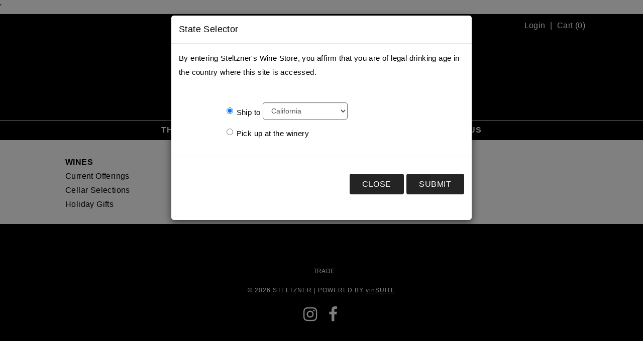

--- FILE ---
content_type: text/html;charset=UTF-8
request_url: https://www.steltzner.com/product?productid=E92E5876-8E25-457D-A28C-55684485822C
body_size: 18903
content:
'
<!DOCTYPE html>
<html lang="en">
<head>
<meta charset="UTF-8">
<script type="text/javascript">
var _gaq = _gaq || [];
_gaq.push(['_setAccount', 'UA-24039026-1']);
_gaq.push(['_setDomainName','steltzner.com']);
_gaq.push(['_trackPageview']);
if (typeof jQuery != 'undefined') {
jQuery(document).ready(function($) {
var filetypes = /\.(zip|exe|pdf|doc*|xls*|ppt*|mp3)$/i;
var baseHref = '';
if (jQuery('base').attr('href') != undefined) {
baseHref = jQuery('base').attr('href');
}
jQuery('a').each(function() {
var href = jQuery(this).attr('href');
if (href && (href.match(/^https?\:/i)) && (!href.match(document.domain))) {
jQuery(this).click(function() {
var extLink = href.replace(/^https?\:\/\//i, '');
_gaq.push(['_trackEvent', 'External', 'Click', extLink]);
if (jQuery(this).attr('target') != undefined && jQuery(this).attr('target').toLowerCase() != '_blank') {
setTimeout(function() { location.href = href; }, 200);
return false;
}
});
}
else if (href && href.match(/^mailto\:/i)) {
jQuery(this).click(function() {
var mailLink = href.replace(/^mailto\:/i, '');
_gaq.push(['_trackEvent', 'Email', 'Click', mailLink]);
});
}
else if (href && href.match(filetypes)) {
jQuery(this).click(function() {
var extension = (/[.]/.exec(href)) ? /[^.]+$/.exec(href) : undefined;
var filePath = href;
_gaq.push(['_trackEvent', 'Download', 'Click-' + extension, filePath]);
if (jQuery(this).attr('target') != undefined && jQuery(this).attr('target').toLowerCase() != '_blank') {
setTimeout(function() { location.href = baseHref + href; }, 200);
return false;
}
});
}
});
});
}
(function() {
var ga = document.createElement('script'); ga.type = 'text/javascript'; ga.async = true;
ga.src = ('https:' == document.location.protocol ? 'https://ssl' : 'http://www') + '.google-analytics.com/ga.js';
var s = document.getElementsByTagName('script')[0]; s.parentNode.insertBefore(ga, s);
})();
</script>
<meta http-equiv="X-UA-Compatible" content="IE=edge">
<meta name="viewport" content="width=device-width, initial-scale=1">
<meta name="description" content="">
<meta name="author" content="vinSUITE">
<meta name="keywords" content="">
<link rel="icon" href="/favicon.ico">
<link rel="canonical" href="https://www.steltzner.com/index.cfm?method=storeproducts.showdrilldown&amp;productid=E92E5876-8E25-457D-A28C-55684485822C">
<title>Steltzner - Wines</title><meta name="robots" content="noodp" /><meta name="robots" content="noydir" />
<!-- Bootstrap core CSS -->
<link href="/assets/css/bootstrap.min.css" rel="stylesheet">
<link href="/assets/css/site.css?v=1" rel="stylesheet">
<link href="/assets/css/malone.css" rel="stylesheet">
<link href="/assets/css/responsive-checkout.css" rel="stylesheet">
<link href="/assets/css/responsive_recaptcha.css" rel="stylesheet">
<link href="/assets/css/datepicker3.css" rel="stylesheet">
<!-- Fonts -->
<link href='//fonts.googleapis.com/css?family=EB+Garamond' rel='stylesheet' type='text/css'>
<link rel="stylesheet" href="//maxcdn.bootstrapcdn.com/font-awesome/4.6.3/css/font-awesome.min.css">
<!-- HTML5 shim and Respond.js IE8 support of HTML5 elements and media queries -->
<!--[if lt IE 9]>
<script src="https://oss.maxcdn.com/html5shiv/3.7.2/html5shiv.min.js"></script>
<script src="https://oss.maxcdn.com/respond/1.4.2/respond.min.js"></script>
<![endif]-->
<script src="/assets/js/jquery-3.7.1.min.js"></script>
<script src="/assets/js/jquery-migrate-3.4.0.min.js"></script>
<script>
if ($ !== undefined) {
$(document).ready(function() {
if (typeof googleEnhancedHandleClicks === "function") {
googleEnhancedHandleClicks();
}
});
}
</script></head>
<!-- NAVBAR ================================================== -->
<body class="store storeproducts showdrilldown">
<div class="container-fluid site-wrapper">
<header class="header">
<!-- sm device -->
<div class="visible-xs">
<div class="row-fluid header-logo text-center">
<div class="mobile-nav-toggle-label">
<div class="sr-only">Mobile Menu</div>
<div class="top-bar"></div>
<div class="middle-bar"></div>
<div class="bottom-bar"></div>
</div>
<a href="/"><img alt="Steltzner" src="/assets/images/logo.png" class="img-responsive logo"></a>
<div class="custom-cart">
<ul>
<li><a href="/account" class="custom-cart-button" >Login</a></li>
<li> <a href="/cart" class="custom-cart-button">Cart (<span class="visible-qty-total">0</span>)</a></li>
</ul>
</div>
</div>
</div>
<!-- md ++ device -->
<div class="hidden-xs row-fluid">
<div class="header-logo text-center">
<a href="/"><img alt="Steltzner" src="/assets/images/logo.png" class="img-responsive logo"></a>
<div class="custom-cart">
<ul>
<li><a href="/account" class="custom-cart-button" >Login</a></li>
<li> <a href="/cart" class="custom-cart-button">Cart (<span class="visible-qty-total">0</span>)</a></li>
</ul>
</div>
</div>
</div>
<div class="visible-xs menu-small">
<div role="navigation" class="navbar navbar-inverse navbar-fixed-top">
<div class="navmenu navmenu-inverse navmenu-fixed-left offcanvas mainnav-small" >
<ul class="nav navmenu-nav menu-top">
<li class=" level-1" >
<a href="/page?pageid=89CFC5A9-FF7B-45DE-AC0C-C1503EC8FB18" title="The Estate" >
<span>The Estate</span>
</a>
</li>
<li class="active level-1" >
<a href="/page?pageid=6DBA4A94-D3CA-1458-7842-7373C98FE6E1" title="Acquire" data-hover="dropdown" class="current" >
<span>Acquire</span>
</a>
<ul class="nav navmenu-nav menu-sub">
<li class=" level-2" >
<a href="/product-category?productcategoryid=0021905F-FE79-419E-9138-FED2B9377AD8" title="Current Offerings" >
<span>Current Offerings</span>
</a>
</li>
<li class=" level-2" >
<a href="/product-category?productcategoryid=D8F7F8D8-C68F-4EC1-9C83-E9D2AB6172B2" title="Cellar Selections" >
<span>Cellar Selections</span>
</a>
</li>
<li class=" level-2" >
<a href="/product-category?productcategoryid=1DDFD2BC-4045-4916-B525-AB40F1386E29" title="Holiday Gifts" >
<span>Holiday Gifts</span>
</a>
</li>
</ul>
</li>
<li class=" level-1" >
<a href="/page?pageid=6DBA4C88-AE91-BC38-861D-071E8DE8067C" title="Keep In Touch" >
<span>Keep In Touch</span>
</a>
</li>
<li class=" level-1" >
<a href="/page?pageid=665A7E04-9DCE-4813-85F2-D6699A7CCE3A" title="Visit" >
<span>Visit</span>
</a>
</li>
<li class=" level-1" >
<a href="/page?pageid=66C19928-50C9-420D-9C76-8F295AEA09B3" title="Contact Us" >
<span>Contact Us</span>
</a>
</li>
</ul>
</div>
</div>
</div>
<div class="hidden-xs menu-large">
<div role="navigation" class="navbar navbar-inverse hidden-xs">
<ul class="nav navbar-nav">
<li >
<a href="/page?pageid=89CFC5A9-FF7B-45DE-AC0C-C1503EC8FB18" title="The Estate" >
<span>The Estate</span>
</a>
</li>
<li class="active dropdown " >
<a href="/page?pageid=6DBA4A94-D3CA-1458-7842-7373C98FE6E1" title="Acquire" data-hover="dropdown" >
<span>Acquire</span><span class="caret"></span>
</a>
<ul class="dropdown-menu">
<li >
<a href="/product-category?productcategoryid=0021905F-FE79-419E-9138-FED2B9377AD8" title="Current Offerings" >
<span>Current Offerings</span>
</a>
</li>
<li >
<a href="/product-category?productcategoryid=D8F7F8D8-C68F-4EC1-9C83-E9D2AB6172B2" title="Cellar Selections" >
<span>Cellar Selections</span>
</a>
</li>
<li >
<a href="/product-category?productcategoryid=1DDFD2BC-4045-4916-B525-AB40F1386E29" title="Holiday Gifts" >
<span>Holiday Gifts</span>
</a>
</li>
</ul>
</li>
<li >
<a href="/page?pageid=6DBA4C88-AE91-BC38-861D-071E8DE8067C" title="Keep In Touch" >
<span>Keep In Touch</span>
</a>
</li>
<li >
<a href="/page?pageid=665A7E04-9DCE-4813-85F2-D6699A7CCE3A" title="Visit" >
<span>Visit</span>
</a>
</li>
<li >
<a href="/page?pageid=66C19928-50C9-420D-9C76-8F295AEA09B3" title="Contact Us" >
<span>Contact Us</span>
</a>
</li>
</ul>
</div>
</div>
</header>
<div class="layoutcontent container-fluid">
<div class="subnavarea col-sm-3 hidden-xs">
<ul class="subnav">
<li class="page-title">
Wines
</li>
<li class="level-2 "><a href="/product-category?productcategoryid=0021905F-FE79-419E-9138-FED2B9377AD8">Current Offerings</a></li>
<li class="level-2 "><a href="/product-category?productcategoryid=D8F7F8D8-C68F-4EC1-9C83-E9D2AB6172B2">Cellar Selections</a></li>
<li class="level-2 "><a href="/product-category?productcategoryid=1DDFD2BC-4045-4916-B525-AB40F1386E29">Holiday Gifts</a></li>
</ul>
</div>
<div class="row contentarea col-sm-9">
<div class="drill-container wine">
<div class="product-detail col-xs-12">
</div>
</div>
<div class="layClear">&nbsp;</div>
</div>
<div class="authen">
<script>
$(document).ready(function() {
$('#authmodal').modal('show');
});
</script>
<script>
$(document).ready(function() {
$('#authmodal .modal-footer button[type="submit"]').click(function(){
$('#errorBox').html('');
var submitForm = 1;
//date of birth authentication
if($('#DOBSelector').length > 0) {
var day = $('select[name="BirthDay"]').val();
var month = $('select[name="BirthMonth"]').val();
var year = $('select[name="BirthYear"]').val();
if(day == '' || month == '' || year == '') {
submitForm=0;
if($('#errorBox:contains("21")').length < 1) {
$('#errorBox').append('<div id="ageError">Please select a date of birth.</div>');
}
if($('#errorBox').css('display') == 'none'){$('#errorBox').fadeIn();}
return false;
}
var age = 21;
var mydate = new Date();
mydate.setFullYear(year, month-1, day);
var currdate = new Date();
currdate.setFullYear(currdate.getFullYear() - age);
if ((currdate - mydate) < 0 && submitForm==1){
submitForm=0;
if($('#errorBox:contains("21")').length < 1) {
$('#errorBox').append('<div id="ageError">You must be 21 to enter this portion of our site.</div>');
}
if($('#errorBox').css('display') == 'none'){$('#errorBox').fadeIn();}
return false;
}
}
});
//clear the error box when the user attempts changes
$('input').focus(function(){
$('#errorBox').fadeOut(function(){$('#errorBox').html('');});
});
$('select').focus(function(){
$('#errorBox').fadeOut(function(){$('#errorBox').html('');});
});
});
</script>
<div id="authmodal" class="modal fade">
<div class="modal-dialog">
<div class="modal-content">
<form id="auth" method="post" action="/index.cfm?method=authentication.processVerification" class="form-horizontal">
<div class="modal-header">
<h4 class="modal-title">State Selector</h4>
</div>
<div class="modal-body clearfix">
<p class="affirmStatement">By entering Steltzner's Wine Store, you affirm that you are of legal drinking age in the country where this site is accessed.</p>
<div id="errorBoxWrapper">
<div id="errorBox" class="error"></div>
</div>
<input type="hidden" name="referrer" value="/index.cfm?method=storeproducts.showdrilldown&isMarketingURL=1&productid=E92E5876-8E25-457D-A28C-55684485822C" />
<input type="hidden" name="iAgree" value="1" />
<input type="hidden" name="isQuickOrder" value="0" />
<div class="col-xs-12 spacer">&nbsp;</div>
<input type="hidden" name="MemberID" value="" />
<div class="col-xs-12 col-xs-offset-0 col-sm-10 col-sm-offset-2">
<div class="ship-to form-inline radio">
<div class="form-group">
<label class="control-label">
<input title="Select shipping state" type="radio" name="Pickup" id="ShipOptionsState" value="0" checked="checked">
<span>Ship to</span>
</label>
<select title="Select shipping state" name="ShippingState" id="ShippingStatesSelect" class="form-control">
<option value="AL" >Alabama</option>
<option value="AK" >Alaska</option>
<option value="AZ" >Arizona</option>
<option value="AR" >Arkansas</option>
<option value="CA" selected="selected">California</option>
<option value="CO" >Colorado</option>
<option value="CT" >Connecticut</option>
<option value="DE" >Delaware</option>
<option value="DC" >District of Columbia</option>
<option value="FL" >Florida</option>
<option value="GA" >Georgia</option>
<option value="HI" >Hawaii</option>
<option value="ID" >Idaho</option>
<option value="IL" >Illinois</option>
<option value="IN" >Indiana</option>
<option value="IA" >Iowa</option>
<option value="KS" >Kansas</option>
<option value="KY" >Kentucky</option>
<option value="LA" >Louisiana</option>
<option value="ME" >Maine</option>
<option value="MD" >Maryland</option>
<option value="MA" >Massachusetts</option>
<option value="MI" >Michigan</option>
<option value="MN" >Minnesota</option>
<option value="MS" >Mississippi</option>
<option value="MO" >Missouri</option>
<option value="MT" >Montana</option>
<option value="NE" >Nebraska</option>
<option value="NV" >Nevada</option>
<option value="NH" >New Hampshire</option>
<option value="NJ" >New Jersey</option>
<option value="NM" >New Mexico</option>
<option value="NY" >New York</option>
<option value="NC" >North Carolina</option>
<option value="ND" >North Dakota</option>
<option value="OH" >Ohio</option>
<option value="OK" >Oklahoma</option>
<option value="OR" >Oregon</option>
<option value="PA" >Pennsylvania</option>
<option value="RI" >Rhode Island</option>
<option value="SC" >South Carolina</option>
<option value="SD" >South Dakota</option>
<option value="TN" >Tennessee</option>
<option value="TX" >Texas</option>
<option value="UT" >Utah</option>
<option value="VT" >Vermont</option>
<option value="VA" >Virginia</option>
<option value="WA" >Washington</option>
<option value="WV" >West Virginia</option>
<option value="WI" >Wisconsin</option>
<option value="WY" >Wyoming</option>
</select>
</div>
</div>
</div>
<div class="col-xs-12 col-xs-offset-0 col-sm-10 col-sm-offset-2">
<div class="will-call radio">
<div class="form-group">
<label class="control-label">
<input title="Pick up order at winery" type="radio" name="Pickup" id="ShipOptionsWC" value="1">
<span>Pick up at the winery</span>
</label>
</div>
</div>
</div>
</div>
<div class="modal-footer">
<button type="button" class="btn btn-default" data-dismiss="modal">Close</button>
<button type="submit" class="btn btn-default">Submit</button>
</div>
<input type='hidden' name='sessionKey' value='4900051943216187392'></form>
</div><!-- /.modal-content -->
</div><!-- /.modal-dialog -->
</div><!-- /.modal -->
</div>
</div>
</div>
<footer>
<div class="row-fluid footer-inner visible-xs">
<ul class="nav">
<li><a rel=external href="/index.cfm?method=pages.showPage&amp;pageid=120A8E32-686F-46AA-AD17-98F6126D1BEF">Trade</a></li>
</ul>
<div class="site-info">
<span class="site-address">&copy; 2026 Steltzner</span> | <span class="poweredby"> Powered by <a href="http://www.vinsuite.com" target="_blank"><span class="vinsuite">vin</span>SUITE</a></span>
</div>
<div class="social">
<a href="https://www.instagram.com/steltzner_vineyards/" target="_blank" aria-label="instagram"><i class="fa fa-instagram fa-fw"></i></a>
<a href="https://www.facebook.com/steltznervineyard/" target="_blank" aria-label="facebook"><i class="fa fa-facebook fa-fw"></i></a>
</div>
</div>
<div class="row-fluid footer-inner hidden-xs">
<ul class="nav">
<li><a rel=external href="/index.cfm?method=pages.showPage&amp;pageid=120A8E32-686F-46AA-AD17-98F6126D1BEF">Trade</a></li>
</ul>
<div class="site-info">
<span class="site-address">&copy; 2026 Steltzner</span> | <span class="poweredby"> Powered by <a href="http://www.vinsuite.com" target="_blank"><span class="vinsuite">vin</span>SUITE</a></span>
</div>
<div class="social">
<a href="https://www.instagram.com/steltzner_vineyards/" target="_blank" aria-label="instagram"><i class="fa fa-instagram fa-2x fa-fw"></i></a>
<a href="https://www.facebook.com/steltznervineyard/" target="_blank" aria-label="facebook"><i class="fa fa-facebook fa-2x fa-fw"></i></a>
</div>
</div>
</footer>
<!-- cart summary modal -->
<div class="modal fade" id="cart-modal" tabindex="-1" role="dialog" aria-labelledby="cart-modalLabel" aria-hidden="true">
<div class="modal-dialog">
<div class="modal-content">
<div class="modal-header">
<button type="button" class="close" data-dismiss="modal"><span aria-hidden="true">&times;</span><span class="sr-only">Close</span></button>
<h3 class="modal-title" id="cart-modalLabel">Cart Summary</h3>
</div>
<div class="modal-body">
</div>
<div class="modal-footer">
<button type="button" class="btn btn-default" data-dismiss="modal">Close</button>
<a href="/cart" class="btn btn-primary">Checkout</a>
</div>
</div>
</div>
</div>
<!-- Bootstrap core JavaScript
================================================== -->
<!-- Placed at the end of the document so the pages load faster -->
<script src="/assets/js/bootstrap.min.js"></script>
<script src="/assets/js/toggleShowHide.js"></script>
<script src="/assets/js/site.js?v=1"></script>
<script src="/assets/js/bootstrap-datepicker.js"></script>
<script>
$(document).ready(function() {
$('img.featured-pod').attr('src',function(index,attr){
return attr.replace('/assets/images/wines//thumbnails/','/assets/images/wines//originals/');
});
$('h3:contains("Member Login")').html('Are you already a member? Login here.');
$('.modal-body .col-xs-offset-2').addClass('col-xs-offset-1').removeClass('col-xs-offset-2');
$('.product-list .Kit .unit').text('Per Pack');
$('.drill-container.kit .unit').text('Per Pack');
$('.subscribe p:contains("You are already a newsletter subscriber.")').html('You are already a newsletter subscriber. If you wish to subscribe another email address not used by this account please <a href="/logout">logout</a> and try again.');
$('p.error:contains("*DECLINED")').html('Your credit card has been declined. Please try again with a different card.');
$('#componentForm .col-sm-6').addClass('col-sm-12').removeClass('col-sm-6');
$('#componentForm input[type="text"], #componentForm textarea, #subscribeForm select').addClass('form-control');
$('.editClubMembership .col-sm-3.control-label').addClass('col-sm-2').removeClass('col-sm-3');
$('.editClubMembership .col-sm-9').addClass('col-sm-10').removeClass('col-sm-9');
$('.showPaymentInformation .form-inline div.form-group.container-fluid select.form-control.input-sm').unwrap();
$('.drill-container .table-responsive').removeClass('table-responsive');
});
$(document).ajaxComplete(function(){
$('body').removeAttr('style');
$('#auth .modal-footer .btn-default').on('click', function(e){
$('body').removeAttr('style');
});
});
</script>
<script>
$(document).ready(function() {
var minheight = 0;
$('.pod .panel-default').each(function () {
minheight = ($(this).height() > minheight ? $(this).height() : minheight);
});
$(".pod .panel-default").css("min-height", minheight + 5 +'px');
$('body').append('<style class="podsFix">@media (max-width: 991px) {.pods .panel-default {min-height: auto !important;}}</>');
});
$(window).resize(function() {
$(".pod .panel-default").css("min-height", "auto");
var minheight = 0;
$('.pod .panel-default').each(function () {
minheight = ($(this).height() > minheight ? $(this).height() : minheight);
});
$(".pod .panel-default").css("min-height", minheight + 5 +'px');
$('body').append('<style class="podsFix">@media (max-width: 991px) {.pods .panel-default {min-height: auto !important;}}</>');
});
</script>
</body></html>

--- FILE ---
content_type: text/css
request_url: https://www.steltzner.com/assets/css/site.css?v=1
body_size: 26410
content:

html {
  position: relative;
  min-height: 100%;
}

body {
    animation: 0.8s ease-in-out 0s normal none 1 fadenavtwo;
    transition: color 0.1s ease-in-out 0s;

}

.store-hr {
    display:none;
}

/* Don't print link hrefs */
@media print {
  a[href]:after {
    content: none;
  }
}

#giftCertificateForm {
   
}

#sourceCodeForm {
    display:none;
}

/* FORMS */
input[type=number]::-webkit-outer-spin-button,
input[type=number]::-webkit-inner-spin-button {
    -webkit-appearance: none;
    margin: 0;
}

input[type=number] {
    -moz-appearance:textfield;
}

.layClear {
    clear:both;
}

.form-control {
    border-color: #737373;
}

/*
.col-xs-1, .col-sm-1, .col-md-1, .col-lg-1, .col-xs-2, .col-sm-2, .col-md-2, .col-lg-2, .col-xs-3, .col-sm-3, .col-md-3, .col-lg-3, .col-xs-4, .col-sm-4, .col-md-4, .col-lg-4, .col-xs-5, .col-sm-5, .col-md-5, .col-lg-5, .col-xs-6, .col-sm-6, .col-md-6, .col-lg-6, .col-xs-7, .col-sm-7, .col-md-7, .col-lg-7, .col-xs-8, .col-sm-8, .col-md-8, .col-lg-8, .col-xs-9, .col-sm-9, .col-md-9, .col-lg-9, .col-xs-10, .col-sm-10, .col-md-10, .col-lg-10, .col-xs-11, .col-sm-11, .col-md-11, .col-lg-11, .col-xs-12, .col-sm-12, .col-md-12, .col-lg-12 {
    padding-left: 12px;
    padding-right: 12px;
}
*/


/* END FORMS */


.site-wrapper {
    padding:0;

}


.layoutcontent {
    max-width: 1080px;
    padding-top:15px;
    padding-bottom:15px;

}

.category-banner {

}

.category-banner img {
    margin:auto;
    min-width: 100%;

}

.layoutcontent .subnav {

}




/* MOBILE MENU */
.visible-xs .custom-cart {
    position:relative;
    top:0;
    right:0;
    padding:15px;
}

.visible-xs .navbar {
    background-color: rgba(36, 36, 36, 0.97);
    bottom: 0;
    box-sizing: border-box;
    height: 100%;
    left: 0;
    line-height: 1em;
    opacity: 0;
    overflow: auto;
    pointer-events: none;
    position: fixed;
    right: 0;
    text-align: left;
    top: 0;
    transition: opacity 0.14s ease-in-out 0s, visibility 0s linear 0.14s;
    visibility: hidden;
    width: 100%;
    z-index: 1001;
    margin: 0;
    padding:50px 0;
}

.active .visible-xs .navbar {
    opacity: 1;
    pointer-events: auto;
    transition: opacity 0.14s ease-in-out 0s, visibility 0s linear 0s;
    visibility: visible;
}

.visible-xs .nav > li > a {
    display: block;
    padding: 0.5em 0;
    position: relative;
    font-size: 1.5em;
    text-align: center;
    color:#fff;
    font-style: normal;
    font-weight: 500;
    letter-spacing: 2px;
    line-height: 1em;
    text-decoration: none;
    text-transform: uppercase;
    background-color: transparent;
}

.visible-xs .nav > li > a:hover {
    color:#A08859;

}

/*.visible-xs .title-logo-wrapper {
    width:auto;
    max-width: 100%;
    position: static;
    transform:none;

}

.visible-xs .title-logo-wrapper h1 {

    position: relative;
    white-space: nowrap;
    text-align: center;
    z-index: 1002;

}

.visible-xs .title-logo-wrapper {
    box-sizing: border-box;
    display: inline-block;
    height: auto;
    padding: 10px 0px;
    vertical-align: middle;
    width: 100%;
}
.visible-xs .title-logo-wrapper a{
    color: #fff;
    font-family: "proximanovalight", sans-serif;
    font-style: normal;
    font-weight: 300;
    line-height: 1.4em;
    display: block;
    margin: 0;
    padding-bottom: 0;
    padding-top: 0;
    text-transform: uppercase;
    font-size: 1em;
    letter-spacing: 0.05em;
    text-rendering: geometricprecision;
    position: relative;
    top:1px;
}


@media (max-width: 768px) {

        .visible-xs .title-logo-wrapper a{

        font-size: 26px;
        line-height: 1em;
    }


}*/

.mobile-nav-toggle-label {
    box-sizing: border-box;
    color: #fff;
    cursor: pointer;
    height: 22px;
    left: 20px;
    line-height: 16px;
    padding: 0;
    position: absolute;
    text-align: right;
    top: 20px;
    vertical-align: middle;
    width: 22px;
    z-index: 1003;
    margin:0;
}

.active .mobile-nav-toggle-label {
    left: 20px;
    top: 20px;
}

.mobile-nav-toggle-label .top-bar, .mobile-nav-toggle-label .middle-bar, .mobile-nav-toggle-label .bottom-bar {
    background-color: #fff;
    height: 2px;
    position: absolute;
    right: 0;
    top: 0;
    transform-origin: 50% 50% 0;
    transition: transform 0.1s ease-in-out 0s, top 0.1s ease-in-out 0.1s;
    width: 22px;
}

.active .mobile-nav-toggle-label .top-bar {
    top: 7px;
    transform: rotate(45deg);
    transition: top 0.1s ease-in-out 0.1s, transform 0.1s ease-in-out 0.2s;
}



.mobile-nav-toggle-label .middle-bar {
    top: 7px;
    transition: opacity 0s linear 0.15s;
}

.active .mobile-nav-toggle-label .middle-bar {
    opacity: 0;
}

.mobile-nav-toggle-label .bottom-bar {
    top: 14px;
}

.active .mobile-nav-toggle-label .bottom-bar {
    top: 7px;
    transform: rotate(-45deg);
    transition: top 0.1s ease-in-out 0.1s, transform 0.1s ease-in-out 0.2s;
}


.visible-xs .nav > li > ul > li > a  {
    font-size: 1em;
}

.visible-xs .nav > li > ul > li  > ul > li > a{
    text-transform: none;
}

.visible-xs .nav .menu-sub {
    display: none;
}

.visible-xs .nav li.active .menu-sub {
    display: block;
}

/* END MENU */



/* SUBNAV */

ul.subnav {
    padding:0;
    list-style: none;
}

ul.subnav li.page-title {
    text-transform: uppercase;
}

/*.storecart .subnavarea, .storecheckout .subnavarea {
    display: none;
}
*/

/* fonts */




body {
    color: #666;
    font-family: 'Open Sans', sans-serif;
    font-size: 16px;
    font-style: normal;
    font-weight: 400;
    letter-spacing: 0.4px;
    line-height: 1.75em;
}


h1, .h1, h2, .h2, h3, .h3 {
    margin-bottom: 15px;
    margin-top: 5px;
}

h1 {


}

h1.page-title {

}


a, a:visited, a:focus {
    color: #A08859;
    text-decoration: none;
}

a:active, a:hover  {
    color: #A08859;
}

a:focus {
    outline: none;
    outline-offset: 0px;
}

a:focus-visible {
  outline: 5px auto;
  outline-offset: 0px;
}


/* header */


header {
    background-color: #242424;
    box-sizing: border-box;
    left: 0;
    line-height: 1em;
    padding: 0;
    position: relative;
    top: 0;
}


/*title-logo-wrapper {
 width:500px;
    left: 50%;
    position: relative;
    text-align: center;
    transform: translate(-50%, 0px);
    box-sizing: border-box;
    display: block;
    vertical-align: middle;

}

.title-logo-wrapper h1 {
 opacity: 1;
    transition: opacity 0.14s ease-in-out 0s;
    margin: 0;
    padding-bottom: 0;
    padding-top: 0;
    font-weight:300;


}

.title-logo-wrapper a {

  color: #fff;
    font-family: "proximanovalight", sans-serif;
    font-size: 40px;
    font-style: normal;
    font-weight: 300;
    letter-spacing: 0.05em;
    line-height: 1.2em;
    margin: 0;
    padding-bottom: 0;
    padding-top: 0;
    text-transform: uppercase;
}

.title-logo-wrapper h1 a:hover {
    text-decoration: none;
}*/

.header-logo {
    margin:auto;
    max-width:1080px;
    position:relative;
    min-height:50px;
}

.header-logo a {
    display:inline-block;
    max-width:100%;
}

.logo {
    margin:auto;
    max-height: 180px;
}

/* navigation */

.caret {
    display: none;
}

.navbar-inverse {
    background-color: transparent;
    border:0px;
}

.nav-tabs .dropdown-menu {
    border-top-left-radius: 0;
    border-top-right-radius: 0;
    margin-top: -1px;
}
.navbar {
    border: 0px solid transparent;
    margin-bottom: 0;
    margin-left: 0;
    margin-top: 10px;
    position: relative;
    box-sizing: border-box;
    display: block;
    vertical-align: middle;
    text-align: center;
    min-height: inherit;
}

@media (min-width: 768px) {
    .navbar {
        border-radius: 0px;
    }
}

.navbar-nav {
    float:none;

}

ul.navbar-nav {
    display: block;
    -webkit-transition: .5s;
        transition: .5s;
        visibility: visible;
        opacity: 1;

}


.navbar-nav > li {
    float: none;
    display: inline-block;
    visibility: visible;
        opacity: 1;
    -webkit-transition: .5s;
        transition: .5s;
}

.navbar-inverse .navbar-nav > li > a {
    color: #fff;
}

.navbar-nav > li > a {
    color: #fff;
    font-size: 17px;
    font-style: normal;
    font-weight: 500;
    letter-spacing: 2px;
    line-height: 1em;
    text-decoration: none;
    text-transform: uppercase;
    display: block;
    visibility: visible;
    opacity: 1;
    padding: 0.75em 1em;
      -webkit-transition: all .5s ease;
       -moz-transition: all .5s ease;
        -ms-transition: all .5s ease;
         -o-transition: all .5s ease;
            transition: all .5s ease;
}

.navbar-inverse .navbar-nav > li > a:hover, .navbar-inverse .navbar-nav > li > a:focus {
    background-color: transparent;
    color: #A08859;
}

.navbar-inverse .navbar-nav > .active > a, .navbar-inverse .navbar-nav > .active > a:hover, .navbar-inverse .navbar-nav > .active > a:focus {
    background-color: transparent;
    color: #A08859;
}



.navbar-inverse .navbar-nav > .open > a, .navbar-inverse .navbar-nav > .open > a:hover, .navbar-inverse .navbar-nav > .open > a:focus {
    background-color: transparent;
    color: #A08859;
}

.dropdown-menu {
    background-color: #242424;
    border: 0px;
    border-radius: 0px;
    box-shadow: 0 0;
    margin: 2px 0 0;
    min-width: 160px;
    padding: 1em 0;
    display:block;
    visibility: hidden;
    opacity: 0;
    -webkit-transition: .5s;
        transition: .5s;


}

.dropdown-menu > li > a {

    color: #fff;
    font-weight: 500;
    letter-spacing: 2px;
    line-height: 1em;
    padding: 0.5em 1.5em;
    font-size: 17px;
    text-transform: uppercase;
}


.dropdown-menu > .active > a, .dropdown-menu > .active > a:hover, .dropdown-menu > .active > a:focus {
    color: #FFF;
    text-decoration: none;
    background-color:#242424;

}

.navbar-nav > li > .dropdown-menu {

}


.dropdown-menu > li > a:hover, .dropdown-menu > li > a:focus {
    background-color: transparent;
    color: #A08859;
    text-decoration: none;

}

ul.navbar-nav ul ul, ul.navbar-nav ul ul ul, ul.navbar-nav li:hover ul ul, ul.navbar-nav li:hover ul ul ul {
        left: 100%;
        top: 0;
        visibility: hidden;
        opacity: 0;

    }


ul.navbar-nav li:hover ul, ul.navbar-nav li li:hover ul, ul.navbar-nav li ul ul li:hover ul{
    display: block;
    visibility: visible;
    opacity: 1;
 }









/*ul.navbar-nav ul {
    -webkit-transition: height 0.3s ease-in;
      -moz-transition: height 0.3s ease-in;
         -o-transition: height 0.3s ease-in;
          -ms-transition: height 0.3s ease-in;
            transition: height 0.3s ease-in;
}

ul.navbar-nav ul li {
    -webkit-transition: background-color 0.3s ease;
       -moz-transition: background-color 0.3s ease;
          -o-transition: background-color 0.3s ease;
            -ms-transition: background-color 0.3s ease;
              transition: background-color 0.3s ease;
}*/

/* custom cart */

/*.custom-cart {
    background-color: #f9b864;
    font-size: 13px;
    font-style: normal;
    font-weight: 500;
    letter-spacing: 1px;
    opacity: 1;
    position: fixed;
    right: 18px;
    text-decoration: none;
    text-transform: uppercase;
    top: 0;
    visibility: visible;
    z-index: 1005;
    color:#242424;
}

.custom-cart a, .custom-cart a:visited {
    display: block;
    line-height: 1em;
    padding: 12px;
    white-space: nowrap;
    color:#242424;
}*/

.custom-cart {
    width:auto;
    text-align:right;
    position:absolute;
    top:15px;
    right:15px;

}

.custom-cart ul {
    text-align:right:;
    list-style:none;
    margin:0;
    padding:0;
}

.custom-cart li {
    display:inline-block;
}

.custom-cart li::before {
    content: "|";
    padding:0 5px;


}

.custom-cart li:first-child::before {
    content:none;
}

.custom-cart a, .custom-cart a:visited {
    display:inline-block;
    color:#fff;


}

.custom-cart a:hover {
    color: #A08859;
    text-decoration:none;
}




/* footer */





footer {
    background-color: #242424;
    text-align: center;
}

footer .hidden-xs {
    padding: 50px 0;

}

footer .visible-xs {
     padding: 20px 0;

}


.site-info {

    font-size: 12px;
    font-style: normal;
    font-weight: 500;
    letter-spacing: 1px;
    text-decoration: none;
    text-transform: uppercase;
    margin-bottom: 1.5em;
    text-align: center;
}

.site-info a, .site-info a:visited {
    color: #fff;

}


footer .nav {
    margin: 20px 0 10px;

}

footer .nav li {
    display: inline-block;
    float: none;
    padding: 10px 0;

}

footer .nav li::before {
    content: "\2022";
    float:left;

}

footer .nav li:first-child::before {
    content:none;
}

footer .nav li a {
    color:#fff;
    display: block;
    padding: 0 5px 0 15px;
    text-decoration: none;
    text-transform: uppercase;
}

footer .social a {
    color:#fff;
    text-decoration: none;
}

footer .nav > li > a:hover, .nav > li > a:focus, footer .social > a:focus, footer .social > a:hover {
    background-color: transparent;
    color: #A08859;
}

footer .visible-xs .nav {
    margin: 20px 0 10px;

}

footer .visible-xs .nav li {
    display: block;
    float: none;
    padding: 10px 0;

}

footer .visible-xs .nav li::before {
    content: none;


}

footer .visible-xs .nav li:first-child::before {
    content:none;
}

footer .visible-xs .nav li a {
    color:#fff;
    display: block;
    padding:5px 0;
    text-decoration: none;
    text-transform: uppercase;
    font-size: inherit;

}

footer .visible-xs .nav > li > a:hover, .nav > li > a:focus {
    background-color: transparent;
    color: #A08859;
}

/* store */

.pagination > .active > a, .pagination > .active > span, .pagination > .active > a:hover, .pagination > .active > span:hover, .pagination > .active > a:focus, .pagination > .active > span:focus {
    background-color:  #242424;
    border-color: #242424;
    color: #fff;
    cursor: default;
    z-index: 2;
}

.pagination > li > a, .pagination > li > span {
    background-color: #fff;
    border: 1px solid #ddd;
    color: #A08859;
    float: left;
    line-height: 1.42857;
    margin-left: -1px;
    padding: 6px 12px;
    position: relative;
    text-decoration: none;
}

.pagination > li > a:hover, .pagination > li > span:hover, .pagination > li > a:focus, .pagination > li > span:focus {
    background-color: transparent;
    border-color: #ddd;
    color: #000;
}


.product {
    margin: 35px 0;
}


.tab-content {
    margin-top:15px;
    width:100%;
}

.price-units {
    display: inline-block;
    font-size: 1em;
    padding-top: 5px;
    text-transform: uppercase;
    width: auto;
}

.price {
    display: inline-block;
    font-size: 1.2em;
    padding: 0 0.5em;
    width: auto;
}

.unit {
    display: inline-block;
    width: auto;
}

.quantity {
    min-width:45px;
    float:left;
}

.quantity input {
    text-align: center;
    padding:6px 4px;
    width:45px;
}



.add-to-cart {
    clear:both;
    display: block;
    padding:15px 0;

}

.category-content {

}


/* showlist */

.product-list .title {

}

.product-list .mobile-title {

}

.product-list .mobile-title {

}



.product-list .title h3 {

}

.product-list .product-image img {

}

.product-list .product-image img:hover {

}





.product-list .title a {
    text-decoration: none;
    display: block;
    height: auto;

}

.product-list .title a:hover {
    text-decoration: none;
}

.product-list .title h3 {

}

.product-list ul.nav-pills {
 display:none;
}

.product-list .producttype-product ul.nav-pills {
 display:block;
}

.product-list .img-responsive {
    max-height: 400px;
    width: auto;
}

.product-list .info {

}

.teaser p {
    padding:0;
}


.min-order {
    clear:both;
    display:block;
}

/* nav pills */


.nav-pills > li.active > a, .nav-pills > li.active > a:focus, .nav-pills > li.active > a:hover {
    color: #FFF;
    background-color: #242424;

}

.nav > li > a:focus, .nav > li > a:hover {
    text-decoration: none;
    background-color: transparent;
    color:#000;
}



/* showdrilldown */

.product-detail .title {

}

.product-detail .title h2 {
    margin: 0 0 0.5em;
    font-size: 38px;
    font-style: normal;
    font-weight: 100;
    letter-spacing: 0;
    line-height: 1.2em;
    text-transform: none;

}

.product-detail .title a {
    display: block;
    text-decoration: none;
}

.product-detail .mobile-title {
        text-align: center;
        background-position: top center;
    }


.product-detail .product-image img {
        max-height: 600px;
    }

@media (max-width: 640px) {

   .product-image img {
        max-height: 400px;
    }
}



.product-detail .product-title a {

    text-decoration: none;
}

.product-detail .product-title a:hover {
    text-decoration: none;
}

.product-detail .product-title h2 {

}

.product-detail .teaser {
    padding:10px 0;
}

.product-detail .nav-pills {
    display: none;
}

.product .product-detail .nav-pills {
    display:block;
}

.product-detail .tab-content {


    width:100%;
    clear:both;
}

.product-detail .tab-content form[data-type="purchase"]:first-child {

}

.product-detail .tab-content form[data-type="purchase"] {

}



.product-detail .quantity {
    float: left;
    width: 30px;
    margin-right:10px;
}


.table > tbody > tr > td.wineNotesLeft {
    font-weight: bold;
    padding-left:0;
}

/*   Pods   */

.pods {
    margin: 50px 0;
}

.pod {

}

.pod-border {


}

.pods .panel {



}

.pods .panel-default {
    border-color: #242424;
}

.pods .panel-heading {
    color: #fff;
    background-color: #242424;
    border-color: #242424;
}

.pods .panel-body {

}

.pages .pod {

}


/* Clubs */

.well {
    min-height: 20px;
    padding: 0px;
    margin-bottom: 20px;
    background-color: transparent;
    border: 0px solid #E3E3E3;
    border-radius: 0px;
    box-shadow: 0px 0px 0px rgba(0, 0, 0, 0.05) inset;
}


/*  Forms  */

.cartpaymenttypetabs {
    max-width:100%;
    margin-top:0;
    background:transparent;
    padding:0;
    border:0;
}

.cartpaymenttypetabs select.input-sm {
    height: auto;
    line-height: inherit;
}

.nav-tabs {
    border:0;
}

.nav-tabs > li.active > a, .nav-tabs > li.active > a:focus, .nav-tabs > li.active > a:hover {
    color: inherit;
    background-color: transparent;
    border: 0;
}

#payment1 .form-control {

}

#payment1 select.input-sm {

}

#payment1 input[type=text], #payment1 input[type=url], #payment1 input[type=tel], #payment1 input[type=number], #payment1 input[type=color], #payment1 input[type=email], #payment1 input[type=password],
 #payment1 select {

}


.table-striped > tbody > tr:nth-of-type(2n+1) {
    background:transparent;
}

.table-striped > tbody > tr:nth-child(2n+1) > td, .table-striped > tbody > tr:nth-child(2n+1) > th {
    background:transparent;
}


legend {

    margin-bottom: 0.5em;
    font-size: 1.2em;
    line-height: inherit;
    color: inherit;
    border-width: 0px 0px 0px;

}


/*  buttons  */

.btn-primary, .btn-default {
    background-color: #242424;
    border-color: #242424;
    color: #fff;
    transition: opacity 0.1s linear 0s;
    width:auto;

}

.btn, .btn-xs, .btn-group-xs > .btn, .btn-sm, .btn-group-sm > .btn  {
    margin:5px 0;
    cursor: pointer;
    display: inline-block;
    line-height: 1.4;
    padding: 0.5em 1.5em;
    text-align: center;
    vertical-align: middle;
    white-space: nowrap;
    font-style: normal;
    font-weight: 400;
    letter-spacing: 0.5px;
    text-transform: none;
    font-size: 1em;
    text-transform:uppercase;
}

.btn-primary:hover, .btn-primary:focus, .btn-primary:active, .btn-primary.active, .open > .dropdown-toggle.btn-primary {
    background-color: #242424;
    border-color: #242424;
    opacity: 0.8;
    color: #fff;
}

.btn-default:hover, .btn-default:focus, .btn-default:active, .btn-default.active, .open > .dropdown-toggle.btn-default {
    background-color: #242424;
    border-color: #242424;
    opacity: 0.8;
    color: #fff;
}

.btn:hover, .btn:focus {
    color: #fff;
    text-decoration: none;
}

.modal-footer .btn + .btn {
    margin: 20px 0;
}



/*  Cart   */

.table-striped > tbody > tr:nth-child(2n+1) > td, .table-striped > tbody > tr:nth-child(2n+1) > th {
    background-color: #fff;
}

.table > thead > tr > th {
    border-bottom: 1px solid #ddd;
    }

.storecart input[type=text] {
   width:auto;
}

.storecart p {
    padding:10px 0;
}

#productName .btn {

}

.storecart .cart-qty input {
    display: inline-block;
    width:40px;
}

.cart-image {
    width:auto;
    float:left;
    padding:0 15px ;
}

.subtotal-row td, .shipping-row td, .salestax-row td, .salestax-row td, .total-row td, .handling-row td, .bottledeposit-row td {
    text-align: right;
}

.cart-totals .table td {
  text-align: right;
}

.cart-totals .table td:nth-child(2) {
  text-align: left;
}

.AllocationshowCart .cart-totals {
  text-align: right;
}

#divCoupon input, #divCoupon .btn {
    display: inline-block;

}

#divCoupon input {
    margin-bottom:3px;

}

#divFutureShipDate label {
    padding:5px 2px;
    display: block;
}

#checkout .btn {
    margin-bottom:3px;
}

#divShipping {
    padding-right: 15px;
}

#divLogin {
    max-width: 400px;
}

/*  Cart mobile  */



.cart-title {
    padding:15px 0;
    margin:20px 0 10px 0;
    line-height: 1;
   /* color: #A08859;*/

}

.cart-buttons .btn {
    width:150px;
    margin-bottom:3px;
}

.cart-buttons {
    padding:5px 0;
    display: block;
}

.cart-quantity {
    display: inline-block;
    padding-right:10px;
    vertical-align: top;
}

.cart-prices {
    display: inline-block;
    font-weight: bold;
    font-size: 17px;
}

.cart-quantity input {
    width:40px;
}

h1.cart-subtotal {
    font-size: 24px;
    margin:20px auto;
    padding:10px 0;
    background-image: none;
    border-top: 1px solid #c1b8a4;
    border-bottom: 1px solid #c1b8a4;
}

h2.cart-subtotal {
    font-size: 24px;
    margin:20px auto;
    padding:10px 0;
    background-image: none;
    border-top: 1px solid #c1b8a4;
    border-bottom: 1px solid #c1b8a4;
}

#circleG {
    height: 38px;
    margin: 20px auto 10px;
    width: 149.333px;
}

.circleG{
background-color:#6d634d;
float:left;
height:32px;
margin-left:17px;
width:32px;
-moz-animation-name:bounce_circleG;
-moz-animation-duration:0.75s;
-moz-animation-iteration-count:infinite;
-moz-animation-direction:linear;
-moz-border-radius:21px;
-webkit-animation-name:bounce_circleG;
-webkit-animation-duration:0.75s;
-webkit-animation-iteration-count:infinite;
-webkit-animation-direction:linear;
-webkit-border-radius:21px;
-ms-animation-name:bounce_circleG;
-ms-animation-duration:0.75s;
-ms-animation-iteration-count:infinite;
-ms-animation-direction:linear;
-ms-border-radius:21px;
-o-animation-name:bounce_circleG;
-o-animation-duration:0.75s;
-o-animation-iteration-count:infinite;
-o-animation-direction:linear;
-o-border-radius:21px;
animation-name:bounce_circleG;
animation-duration:0.75s;
animation-iteration-count:infinite;
animation-direction:linear;
border-radius:21px;
}

#circleG_1{
-moz-animation-delay:0.15s;
-webkit-animation-delay:0.15s;
-ms-animation-delay:0.15s;
-o-animation-delay:0.15s;
animation-delay:0.15s;
}

#circleG_2{
-moz-animation-delay:0.35s;
-webkit-animation-delay:0.35s;
-ms-animation-delay:0.35s;
-o-animation-delay:0.35s;
animation-delay:0.35s;
}

#circleG_3{
-moz-animation-delay:0.45s;
-webkit-animation-delay:0.45s;
-ms-animation-delay:0.45s;
-o-animation-delay:0.45s;
animation-delay:0.45s;
}

@-moz-keyframes bounce_circleG {
    0% {} 50% {
        background-color: #c1b8a4;
    }
    100% {}
}
@-webkit-keyframes bounce_circleG {
    0% {} 50% {
        background-color: #c1b8a4;
    }
    100% {}
}
@-ms-keyframes bounce_circleG {
    0% {} 50% {
        background-color: #c1b8a4;
    }
    100% {}
}
@-o-keyframes bounce_circleG {
    0% {} 50% {
        background-color: #c1b8a4;
    }
    100% {}
}
@keyframes bounce_circleG {
    0% {} 50% {
        background-color: #c1b8a4;
    }
    100% {}
}

@media (prefers-reduced-motion: reduce) {
  .circleG{
    -moz-animation-iteration-count:5;
    -webkit-animation-iteration-count:5;
    -ms-animation-iteration-count:5;
    -o-animation-iteration-count:5;
     animation-iteration-count:5;
  }
}

h3.modal-title {
    background-image: none;
    border: 0 none;
    line-height: 1.42857;
    margin: 0;
    padding: 0;
    text-decoration: none;
}

.modal-body {
    font-size: 15px;
}

.modal-body .cart-title {
    font-size: 15px;
}

.cart-price {
    text-align: right;
}

.cart-totals {
    border-top: 1px solid #c1b8a4;
    margin-top: 15px;
    padding-top: 15px;
    text-align: right;
}

.thead-total {
    text-align: right;
}

.thead-price {
    text-align: right;
}

.strikethru {
    text-decoration:line-through;
}

.panel-group .visible-xs .img-responsive {
    margin: 0 auto;
    max-width: 329px;
    width: 100%;
}

.error{
    color:#a94442;
}

.modal-body .cart-total {
    text-align: right;
}


.modal-body .cart-total {
    text-align: right;
}

.cart-total {
    text-align: right;
}

.fixed {
    border-bottom: 1px solid #bdb29d;
    position: fixed !important;
    width: 100%;
    z-index: 1025;
}



/* xs only */
@media (max-width: 767px) {
    body {
        padding-left: 0px;
        padding-right: 0px;
    }
}

/* sm only */
@media (min-width: 768px) and (max-width: 991px) {

}

/* md only */
@media (min-width: 992px) and (max-width: 1199px) {



}

/* lg only */
@media (min-width: 1200px) {



}

.checkout-row {
    margin-top:15px;
}


/*datepicker won't show without*/
.datepicker.dropdown-menu {
    visibility: visible;
    opacity: 1;
    margin:inherit;
}

select[name="ShippingStates"] {
    width:auto;
}

/* for CCV to show */
#whatsThisDetail {
    top:-50px!important;
    left:200px!important;
    z-index:500;
}

.password-meter {
    float: none !important;
    padding-top: 10px;
    width: 200px !important;
}


/* maintains mobile layout on ipads*/
@media only screen
    and (min-device-width : 768px) 
    and (max-device-width : 1024px)  { 
        .visible-xs {
        display: block !important;
        }
        .hidden-xs {
        display: none !important;
        }
}

a.lightbox {
    background-color: transparent;
    display: inline-block;
    float: left;
    margin: 0;
    overflow: hidden;
    padding: 5px;
}
a.lightbox:hover {background-color: rgba(0, 0, 0, 0.4);}
a.lightbox img{height: 100px; width: auto;}

.carousel-inner {
    background-color: #000;
}




--- FILE ---
content_type: text/css
request_url: https://www.steltzner.com/assets/css/malone.css
body_size: 25984
content:
html {
  position: relative;
  min-height: 100%;
}

body {
    animation: 0.8s ease-in-out 0s normal none 1 fadenavtwo;
    transition: color 0.1s ease-in-out 0s;

}


#giftCertificateForm {
    
}

/* FORMS */
input[type=number]::-webkit-outer-spin-button,
input[type=number]::-webkit-inner-spin-button {
    -webkit-appearance: none;
    margin: 0;
}

input[type=number] {
    -moz-appearance:textfield;
}

.layClear {
    clear:both;
}

.carousel-indicators {
    bottom: 0;
    margin-bottom: 0;
}

.carousel-caption {
        right: 16%;
        left: 16%;
    }

.carousel-caption p {
    margin-bottom: 0;
}

@media screen and (min-width: 768px) {
    .carousel-indicators {
        bottom: 10px;
    }

}

/*.form-control {
    padding: 6px;
}*/

/*
.col-xs-1, .col-sm-1, .col-md-1, .col-lg-1, .col-xs-2, .col-sm-2, .col-md-2, .col-lg-2, .col-xs-3, .col-sm-3, .col-md-3, .col-lg-3, .col-xs-4, .col-sm-4, .col-md-4, .col-lg-4, .col-xs-5, .col-sm-5, .col-md-5, .col-lg-5, .col-xs-6, .col-sm-6, .col-md-6, .col-lg-6, .col-xs-7, .col-sm-7, .col-md-7, .col-lg-7, .col-xs-8, .col-sm-8, .col-md-8, .col-lg-8, .col-xs-9, .col-sm-9, .col-md-9, .col-lg-9, .col-xs-10, .col-sm-10, .col-md-10, .col-lg-10, .col-xs-11, .col-sm-11, .col-md-11, .col-lg-11, .col-xs-12, .col-sm-12, .col-md-12, .col-lg-12 {
    padding-left: 12px;
    padding-right: 12px;
}
*/


/* END FORMS */


.site-wrapper {
    padding:0;
}


.layoutcontent {
    max-width: 1080px;
   /* padding-top:15px; */
    padding-bottom:15px; 
    padding-top: 0;
}






/* MOBILE MENU */
.visible-xs .custom-cart {
    font-size: 14px;
    padding: 0 15px 10px;
    position: relative;
    right: 0;
    top: 0;
}

.visible-xs .navbar {
    background-color: rgba(36, 36, 36, 0.97);
    bottom: 0;
    box-sizing: border-box;
    height: 100%;
    left: 0;
    line-height: 1em;
    opacity: 0;
    overflow: auto;
    pointer-events: none;
    position: fixed;
    right: 0;
    text-align: left;
    top: 0;
    transition: opacity 0.14s ease-in-out 0s, visibility 0s linear 0.14s;
    visibility: hidden;
    width: 100%;
    z-index: 1001;
    margin: 0;
    padding:50px 0;
}

.active .visible-xs .navbar {
    opacity: 1;
    pointer-events: auto;
    transition: opacity 0.14s ease-in-out 0s, visibility 0s linear 0s;
    visibility: visible;
}

.visible-xs .nav > li > a {
    display: block;
    padding: 0.5em 0;
    position: relative;
    font-size: 1.5em;
    text-align: center;
    font-style: normal;
    font-weight: 500;
    letter-spacing: 2px;
    line-height: 1em;
    text-decoration: none;
    text-transform: uppercase;
    background-color: transparent;
	color: #fff;
}

.visible-xs .nav > li > a:hover, .visible-xs .navmenu-inverse li a.current {
    color:#a5937e;

}

.mobile-nav-toggle-label {
    box-sizing: border-box;
    color: #fff;
    cursor: pointer;
    height: 22px;
    left: 20px;
    line-height: 16px;
    padding: 0;
    position: absolute;
    text-align: right;
    top: 20px;
    vertical-align: middle;
    width: 22px;
    z-index: 1003;
    margin:0;
}

.active .mobile-nav-toggle-label {
    left: 20px;
    top: 20px;
}

.mobile-nav-toggle-label .top-bar, .mobile-nav-toggle-label .middle-bar, .mobile-nav-toggle-label .bottom-bar {
    background-color: #fff;
    height: 2px;
    position: absolute;
    right: 0;
    top: 0;
    transform-origin: 50% 50% 0;
    transition: transform 0.1s ease-in-out 0s, top 0.1s ease-in-out 0.1s;
    width: 22px;
}

.active .mobile-nav-toggle-label .top-bar {
    top: 7px;
    transform: rotate(45deg);
    transition: top 0.1s ease-in-out 0.1s, transform 0.1s ease-in-out 0.2s;
	background-color: #FFF;
}



.mobile-nav-toggle-label .middle-bar {
    top: 7px;
    transition: opacity 0s linear 0.15s;
}

.active .mobile-nav-toggle-label .middle-bar {
    opacity: 0;
}

.mobile-nav-toggle-label .bottom-bar {
    top: 14px;
}

.active .mobile-nav-toggle-label .bottom-bar {
    top: 7px;
    transform: rotate(-45deg);
    transition: top 0.1s ease-in-out 0.1s, transform 0.1s ease-in-out 0.2s;
	background-color: #FFF;
}


.visible-xs .nav > li > ul > li > a  {
    font-size: 1em;
}

.visible-xs .nav > li > ul > li  > ul > li > a{
    text-transform: none;
}

.visible-xs .nav .menu-sub {
    display: none;
}

.visible-xs .nav li.active .menu-sub {
    display: block;
}

/* END MENU */



/* SUBNAV */

ul.subnav {
    padding:0;
    list-style: none;
}

ul.subnav li a{text-decoration: none; text-transform: capitalize;}

ul.subnav li.page-title {
    font-weight: 700;
    text-transform: uppercase;
}

/*.storecart .subnavarea, .storecheckout .subnavarea {
    display: none;
}
*/

/* fonts */

body {
    color: #000;
    font-family: Gill Sans,Gill Sans MT,Calibri,sans-serif;
    font-size: 16px;
    font-style: normal;
    font-weight: 400;
    letter-spacing: 0.4px;
    line-height: 1.75em;
	background: #FFF; 
  -webkit-background-size: cover;
  -moz-background-size: cover;
  -o-background-size: cover;
  background-size: cover;
}

h1, .h1, h2, .h2, h3, .h3 {
    margin-bottom: 15px;
    margin-top: 5px;
	font-family: Gill Sans,Gill Sans MT,Calibri,sans-serif;
}

h1 {
    font-variant: small-caps;
    letter-spacing: 0;
    text-align: center;
}

h1.page-title {
   
}


a, a:visited {
    color: #000;
    text-decoration: underline;
}

a:hover, .subnav a.current  {
text-decoration: none;
    color: #84735f;
}

/* header */

header {
    background-color: #000;
    box-sizing: border-box;
    line-height: 1em;
    margin: 0 auto 30px;
    max-width: 100%;
    padding: 0;
    position: relative;
}

.header-logo {
    margin:auto;
    max-width:1080px;
    position:relative;
    min-height:50px;
}

.header-logo a {
    display:inline-block;
    max-width:100%;
}

.logo {
    margin: 20px auto 0;
}

img.logo {
    
}

/* navigation */

.caret {
    display: none;
}

.navbar-inverse {
    background-color: transparent;
    border:0px;
}

.nav-tabs .dropdown-menu {
    border-top-left-radius: 0;
    border-top-right-radius: 0;
    margin-top: -1px;
}
.navbar {
   
    margin-bottom: 0;
    margin-left: 0;
    margin-top: 10px;
    position: relative;
    box-sizing: border-box;
    display: block;
    vertical-align: middle;
    text-align: center;
    min-height: inherit;
    border-top: 2px solid black;
	border-bottom: 2px solid black;
	border-left: 0px solid transparent;
	border-right: 0px solid transparent;
}

@media (min-width: 768px) {
    .navbar {
        border-radius: 0px;
    }
}

.navbar-nav {
    float:none;

}

ul.navbar-nav {
    border-top: 1px solid #fff;
    display: block;
    opacity: 1;
    transition: all 0.5s ease 0s;
    visibility: visible;
}

.navbar-nav > li {
    float: none;
    display: inline-block;
    visibility: visible;
        opacity: 1;
    -webkit-transition: .5s;
        transition: .5s;
}

.navbar-inverse .navbar-nav > li > a {
    color: #fff;
}

.navbar-nav > li > a {
    color: #fff;
    font-size: 16px;
    font-style: normal;
    font-weight: 600;
    letter-spacing: 1px;
    line-height: 1em;
    text-transform: uppercase;
    visibility: visible;
	text-decoration: none;
	padding-bottom: 10px;
    padding-top: 10px;
}

.navbar-inverse .navbar-nav > li > a:hover, .navbar-inverse .navbar-nav > li > a:focus {
    background-color: transparent;
    color: #a5937e;
}

.navbar-inverse .navbar-nav > .active > a, .navbar-inverse .navbar-nav > .active > a:hover, .navbar-inverse .navbar-nav > .active > a:focus {
    background-color: transparent;
    color: #a5937e;
}



.navbar-inverse .navbar-nav > .open > a, .navbar-inverse .navbar-nav > .open > a:hover, .navbar-inverse .navbar-nav > .open > a:focus {
    background-color: transparent;
    color: #a5937e;
}

/* li:hover for better ADA compliance*/
ul.navbar-nav li:focus-within ul, ul.navbar-nav li li:focus-within ul, ul.navbar-nav li ul ul li:focus-within ul{
    display: block;
    visibility: visible;
    opacity: 1;
}

.dropdown-menu {
    background: rgba(255, 255, 255, 0.96) none repeat scroll 0 0;
    border-color: black transparent transparent;
    border-radius: 0;
    border-style: solid;
    border-width: 2px 0 0;
    box-shadow: 0 0;
    display: block;
    margin: 2px 0 0;
    min-width: 160px;
    opacity: 0;
    padding: 1em 0;
    transition: all 0.5s ease 0s;
    visibility: hidden;
}

.dropdown-menu ul.dropdown-menu{display: none !important;}

.dropdown-menu > li > a {
    color: #000;
    font-size: 14px;
    font-weight: 500;
    letter-spacing: 0.4px;
    line-height: 20px;
    padding: 3px 15px;
    text-decoration: none;
    text-transform: uppercase;
}

.dropdown-menu > .active > a, .dropdown-menu > .active > a:hover, .dropdown-menu > .active > a:focus {
    color: #FFF;
    text-decoration: none;
    background-color:#464646;
 
}

.navbar-nav > li > .dropdown-menu {

}


.dropdown-menu > li > a:hover, .dropdown-menu > li > a:focus {
    background-color: transparent;
    color: #a5937e;
    text-decoration: none;
   
}

ul.navbar-nav ul ul, ul.navbar-nav ul ul ul, ul.navbar-nav li:hover ul ul, ul.navbar-nav li:hover ul ul ul {
        left: 100%;
        top: 0;
        visibility: hidden;
        opacity: 0;
     
    }


ul.navbar-nav li:hover ul, ul.navbar-nav li li:hover ul, ul.navbar-nav li ul ul li:hover ul{
    display: block;
    visibility: visible;
    opacity: 1;
 }









/*ul.navbar-nav ul {
    -webkit-transition: height 0.3s ease-in;
      -moz-transition: height 0.3s ease-in;
         -o-transition: height 0.3s ease-in;
          -ms-transition: height 0.3s ease-in;
            transition: height 0.3s ease-in;
}

ul.navbar-nav ul li {
    -webkit-transition: background-color 0.3s ease;
       -moz-transition: background-color 0.3s ease;
          -o-transition: background-color 0.3s ease;
            -ms-transition: background-color 0.3s ease;
              transition: background-color 0.3s ease;
}*/

/* custom cart */

/*.custom-cart {
    background-color: #f9b864;
    font-size: 13px;
    font-style: normal;
    font-weight: 500;
    letter-spacing: 1px;
    opacity: 1;
    position: fixed;
    right: 18px;
    text-decoration: none;
    text-transform: uppercase;
    top: 0;
    visibility: visible;
    z-index: 1005;
    color:#242424;
}

.custom-cart a, .custom-cart a:visited {
    display: block;
    line-height: 1em;
    padding: 12px;
    white-space: nowrap;
    color:#242424;
}*/

.custom-cart {
    width:auto;
    text-align:right;
    position:absolute;
    top:15px;
    right:15px;
    color:#fff;

}

.custom-cart ul {
    text-align:right:;
    list-style:none;
    margin:0;
    padding:0;
}

.custom-cart li {
    display:inline-block;
}

.custom-cart li::before {
    content: "|";
    padding:0 5px;


}

.custom-cart li:first-child::before {
    content:none;
}

.custom-cart a, .custom-cart a:visited {
    color: #fff;
    display: inline-block;
    text-decoration: none;
}

.custom-cart a:hover {
    color: #84735f;
    text-decoration:none;
}




/* footer */





footer {
    background-color: #000;
    text-align: center;
}

footer .hidden-xs {
    padding: 50px 0;

}

footer .visible-xs {
     padding: 20px 0;

}


.site-info {
color: #fff;
    font-size: 12px;
    font-style: normal;
    font-weight: 500;
    letter-spacing: 1px;
    text-decoration: none;
    text-transform: uppercase;
    margin-bottom: 1.5em;
    text-align: center;
}

.site-info a {
    color: #FFF;
   
}

.site-info a:hover{color: #84735f;}

.vinsuite {
    text-transform: none;
}

footer .nav {
    font-size: 12px;
    margin: 20px 0 0;
}

footer .nav li {
    display: inline-block;
    float: none;
    padding: 10px 0;

}

footer .nav li::before {
    content: "|";
    float:left;

}

footer .nav li:first-child::before {
    content:none;
}

footer .nav li a {
    color:#FFF;
    display: block;
    padding: 0 5px 0 15px;
    text-decoration: none;
    text-transform: uppercase;
}

footer .social a {
    color:#fff;
    text-decoration: none;
}

footer .nav > li > a:hover, .nav > li > a:focus, footer .social > a:focus, footer .social > a:hover {
    background-color: transparent;
    color: #a5937e;
}

footer .visible-xs .nav {
    margin: 20px 0 10px;

}

footer .visible-xs .nav li {
    display: block;
    float: none;
    padding: 1px 0;
}

footer .visible-xs .nav li::before {
    content: none;


}

footer .visible-xs .nav li:first-child::before {
    content:none;
}

footer .visible-xs .nav li a {
    display: block;
    padding:5px 0;
    text-decoration: none;
    text-transform: uppercase;
    font-size: inherit;

}

footer .visible-xs .nav > li > a:hover, .nav > li > a:focus {
    background-color: transparent;
    color: #a5937e;
}

/* store */

.pagination > .active > a, .pagination > .active > span, .pagination > .active > a:hover, .pagination > .active > span:hover, .pagination > .active > a:focus, .pagination > .active > span:focus {
    background-color:  #242424;
    border-color: #242424;
    color: #fff;
    cursor: default;
    z-index: 2;
}

.pagination > li > a, .pagination > li > span {
    background-color: #fff;
    border: 1px solid #ddd;
    color: #a5937e;
    float: left;
    line-height: 1.42857;
    margin-left: -1px;
    padding: 6px 12px;
    position: relative;
    text-decoration: none;
}

.pagination > li > a:hover, .pagination > li > span:hover, .pagination > li > a:focus, .pagination > li > span:focus {
    background-color: transparent;
    border-color: #ddd;
    color: #000;
}


.product {
    margin: 35px 0;
}


.tab-content {
    margin-top:15px;
    width:100%;
}

.price-units {
    display: inline-block;
    font-size: 1em;
    padding-top: 5px;
    text-transform: uppercase;
    width: auto;
}

.price {
    display: inline-block;
    font-size: 1.2em;
    padding: 0 0.5em;
    width: auto;
}

.unit {
    display: inline-block;
    width: auto;
}

.quantity {
    min-width:45px;
    float:left;
}

.quantity input {
    text-align: center;
    padding:6px 4px;
    width:45px;
}



.add-to-cart {
    clear:both;
    display: block;
    padding:15px 0;

}

.category-content {
    
}


/* showlist */

.product-list .title {

}

.product-list .mobile-title {

}

.product-list .mobile-title {

}



.product-list .title h3 {
    
}

.product-list .product-image img {
   
}

.product-list .product-image img:hover {
   
}

.contentarea{font-family: Garamond,Baskerville,Baskerville Old Face,Hoefler Text,Times New Roman,serif;}



.product-list .title a {
    text-decoration: none;
    display: block;
    height: auto;
	color: #464646;

}

.product-list .title a:hover {
    text-decoration: none;
}

.product-list .title h3 {
    text-align: center;
}

.product-list ul.nav-pills {
 display:none;
}

.product-list .producttype-product ul.nav-pills {
 display:block;
}

.product-list .img-responsive {
    max-height: 400px;
    width: auto;
}

.product-list .info {
    
}

.teaser p {
    padding:0;
}


.min-order {
    clear:both;
    display:block;
}

/* nav pills */


.nav-pills > li.active > a, .nav-pills > li.active > a:focus, .nav-pills > li.active > a:hover {
    color: #FFF;
    background-color: #242424;

}

.nav > li > a:focus, .nav > li > a:hover {
    text-decoration: none;
    background-color: transparent;
    color:#000;
}



/* showdrilldown */

.product-detail .title {

}

.product-detail .title h2 {
    margin: 0 0 0.5em;
    font-size: 38px;
    font-style: normal;
    font-weight: 100;
    letter-spacing: 0;
    line-height: 1.2em;
    text-transform: none;

}

.product-detail .title a {
    display: block;
    text-decoration: none;
}

.product-detail .mobile-title {
        text-align: center;
        background-position: top center;
    }


.product-detail .product-image img {
        max-height: 600px;
    }

@media (max-width: 640px) {

   .product-image img {
        max-height: 400px;
    }
}



.product-detail .product-title a {

    text-decoration: none;
}

.product-detail .product-title a:hover {
    text-decoration: none;
}

.product-detail .product-title h2 {

}

.product-detail .teaser {
    padding:10px 0;
}

.product-detail .nav-pills {
    display: none;
}

.product .product-detail .nav-pills {
    display:block;
}

.product-detail .tab-content {
 
   
    width:100%;
    clear:both;
}

.product-detail .tab-content form[data-type="purchase"]:first-child {
  
}

.product-detail .tab-content form[data-type="purchase"] {
   
}



.product-detail .quantity {
    float: left;
    width: 30px;
    margin-right:10px;
}



/* wine profile section - css workarounds until base3 fixes */

table.productDetails {
    margin:5px 15px;

}

table.productDetails td {
    padding-right:15px;
}



/*   Pods   */

.pods {
    margin: 50px 0;
}

.pod {

}

.pod-border {
   

}

.pods .panel {
 


}

.pods .panel-default {
    border-color: #000;
    border-radius: 0;
}

.pods .panel-heading {
    background-color: #242424;
    border-color: #242424;
    color: #fff;
    display: none;
}

.pods .panel-body {
    
}

.pages .pod {
  
}


/* Clubs */

.well {
    min-height: 20px;
    padding: 0px;
    margin-bottom: 20px;
    background-color: transparent;
    border: 0px solid #E3E3E3;
    border-radius: 0px;
    box-shadow: 0px 0px 0px rgba(0, 0, 0, 0.05) inset;
}


/*  Forms  */

#sourceCodeForm {
    display: none;
}

.nav-tabs {
    border-bottom: 1px solid #c1b8a4;
}

.nav-tabs > li.active > a, .nav-tabs > li.active > a:focus, .nav-tabs > li.active > a:hover {
    background-color: transparent;
    border-color: #c1b8a4 #c1b8a4 transparent;
    border-style: solid;
    border-width: 1px;
    color: inherit;
}

legend {

    margin-bottom: 0.5em;
    font-size: 1.2em;
    line-height: inherit;
    color: inherit;
    border-width: 0px 0px 0px;

}

/*  buttons  */

.btn-primary, .btn-default, a.btn {
    background-color: #242424;
    color: #fff;
    transition: opacity 0.1s linear 0s;
    width:auto;
    border-width: 0;
}

.btn, .btn-xs, .btn-group-xs > .btn, .btn-sm, .btn-group-sm > .btn  {
    margin:5px 0;
    cursor: pointer;
    display: inline-block;
    line-height: 1.4;
    padding: 0.6em 1.6em;
    text-align: center;
    vertical-align: middle;
    white-space: nowrap;
    font-style: normal;
    font-weight: 400;
    letter-spacing: 0.5px;
    text-transform: none;
    font-size: 1em;
    text-transform: uppercase;
    text-decoration: none;
    border-width: 0;
}

.btn-primary:hover, .btn-primary:focus, .btn-primary:active, .btn-primary.active, .open > .dropdown-toggle.btn-primary {
    background-color: #242424;
    opacity: 0.8;
    color: #fff;
}

.btn-default:hover, .btn-default:focus, .btn-default:active, .btn-default.active, .open > .dropdown-toggle.btn-default {
    background-color: #242424;
    opacity: 0.8;
    color: #fff;
}

.btn:hover, .btn:focus {
    color: #fff;
    text-decoration: none;
}

.modal-footer .btn + .btn {
    margin: 20px 0;
}



/*  Cart   */

.table-striped > tbody > tr:nth-child(2n+1) > td, .table-striped > tbody > tr:nth-child(2n+1) > th {
    background-color: #fff;
}

.table > thead > tr > th {
    border-bottom: 1px solid #ddd;
    }

.storecart input[type=text] {
   width:auto;
}

.storecart p {
    padding:10px 0;
}

#productName .btn {

}

.storecart .cart-qty input {
    display: inline-block;
    width:40px;
}

.cart-image {
    width:auto;
    float:left;
    padding:0 15px ;
}




.subtotal-row td, .shipping-row td, .salestax-row td, .salestax-row td, .total-row td{
    text-align: right;
}

#divCoupon input, #divCoupon .btn {
    display: inline-block;

}

#divCoupon input {
    margin-bottom:3px;

}

#divFutureShipDate label {
    padding:5px 2px;
    display: block;
}

#checkout .btn {
    margin-bottom:3px;
}

#divShipping {
    padding-right: 15px;
}

#divLogin {
    max-width: 400px;
}

/*  Cart mobile  */



.cart-title {
    padding:15px 0;
    margin:20px 0 10px 0;
    line-height: 1;
   /* color: #a5937e;*/

}

.cart-buttons .btn {
    width:150px;
    margin-bottom:3px;
}

.cart-buttons {
    padding:5px 0;
    display: block;
}

.cart-quantity {
    display: inline-block;
    padding-right:10px;
    vertical-align: top;
}

.cart-prices {
    display: inline-block;
    font-weight: bold;
    font-size: 17px;
}

.cart-quantity input {
    width:40px;
}

h1.cart-subtotal {
    font-size: 24px;
    margin:20px auto;
    padding:10px 0;
    background-image: none;
    border-top: 1px solid #c1b8a4;
    border-bottom: 1px solid #c1b8a4;
}

h2.cart-subtotal {
    font-size: 24px;
    margin:20px auto;
    padding:10px 0;
    background-image: none;
    border-top: 1px solid #c1b8a4;
    border-bottom: 1px solid #c1b8a4;
}

#circleG {
    height: 38px;
    margin: 20px auto 10px;
    width: 149.333px;
}

.circleG{
background-color:#6d634d;
float:left;
height:32px;
margin-left:17px;
width:32px;
-moz-animation-name:bounce_circleG;
-moz-animation-duration:0.75s;
-moz-animation-iteration-count:infinite;
-moz-animation-direction:linear;
-moz-border-radius:21px;
-webkit-animation-name:bounce_circleG;
-webkit-animation-duration:0.75s;
-webkit-animation-iteration-count:infinite;
-webkit-animation-direction:linear;
-webkit-border-radius:21px;
-ms-animation-name:bounce_circleG;
-ms-animation-duration:0.75s;
-ms-animation-iteration-count:infinite;
-ms-animation-direction:linear;
-ms-border-radius:21px;
-o-animation-name:bounce_circleG;
-o-animation-duration:0.75s;
-o-animation-iteration-count:infinite;
-o-animation-direction:linear;
-o-border-radius:21px;
animation-name:bounce_circleG;
animation-duration:0.75s;
animation-iteration-count:infinite;
animation-direction:linear;
border-radius:21px;
}

#circleG_1{
-moz-animation-delay:0.15s;
-webkit-animation-delay:0.15s;
-ms-animation-delay:0.15s;
-o-animation-delay:0.15s;
animation-delay:0.15s;
}

#circleG_2{
-moz-animation-delay:0.35s;
-webkit-animation-delay:0.35s;
-ms-animation-delay:0.35s;
-o-animation-delay:0.35s;
animation-delay:0.35s;
}

#circleG_3{
-moz-animation-delay:0.45s;
-webkit-animation-delay:0.45s;
-ms-animation-delay:0.45s;
-o-animation-delay:0.45s;
animation-delay:0.45s;
}

@-moz-keyframes bounce_circleG {
    0% {} 50% {
        background-color: #c1b8a4;
    }
    100% {}
}
@-webkit-keyframes bounce_circleG {
    0% {} 50% {
        background-color: #c1b8a4;
    }
    100% {}
}
@-ms-keyframes bounce_circleG {
    0% {} 50% {
        background-color: #c1b8a4;
    }
    100% {}
}
@-o-keyframes bounce_circleG {
    0% {} 50% {
        background-color: #c1b8a4;
    }
    100% {}
}
@keyframes bounce_circleG {
    0% {} 50% {
        background-color: #c1b8a4;
    }
    100% {}
}

@media (prefers-reduced-motion: reduce) {
  .circleG{
    -moz-animation-iteration-count:5;
    -webkit-animation-iteration-count:5;
    -ms-animation-iteration-count:5;
    -o-animation-iteration-count:5;
     animation-iteration-count:5;
  }
}

h3.modal-title {
    background-image: none;
    border: 0 none;
    line-height: 1.42857;
    margin: 0;
    padding: 0;
    text-decoration: none;
}

.modal-body {
    font-size: 15px;
}

.modal-body .cart-title {
    font-size: 15px;
}

.cart-price {
    text-align: right;
}

.cart-totals {
    border-top: 1px solid #c1b8a4;
    margin-top: 15px;
    padding-top: 15px;
    text-align: right;
}

.thead-total {
    text-align: right;
}

.thead-price {
    text-align: right;
}

.strikethru {
    text-decoration:line-through;
}

.panel-group .visible-xs .img-responsive {
    margin: 0 auto;
    max-width: 329px;
    width: 100%;
}

.error{
    color:#a94442;
}

.modal-body .cart-total {
    text-align: right;
}

.cartpaymenttypetabs {
    max-width:100%;
    margin-top:0;
    background:#fff;
    padding-top:50px;
    padding-bottom:50px;
    border-left:1px solid #c1b8a4;
    border-right:1px solid #c1b8a4;
    border-bottom:1px solid #c1b8a4;
}

.modal-body .cart-total {
    text-align: right;
}

.cart-total {
    text-align: right;
}

.fixed {
    border-bottom: 1px solid #bdb29d;
    position: fixed !important;
    width: 100%;
    z-index: 1025;
}

img.pageimage{margin-bottom: 20px;}


.notice, .text-danger {
    color: #C24040 !important;
}


/* xs only */
@media (max-width: 767px) {
    body {
        padding-left: 0px;
        padding-right: 0px;
    }
	
	.logo {
max-width: 200px;
}
}

/* sm only */
@media (min-width: 768px) and (max-width: 991px) {

}

/* md only */
@media (min-width: 992px) and (max-width: 1199px) {



}

/* lg only */
@media (min-width: 1200px) {



}

.checkout-row {
    margin-top:15px;
}


/*datepicker won't show without*/
.datepicker.dropdown-menu {
    visibility: visible;
    opacity: 1;
    margin:inherit;
}




#custom-search-input {
        margin:0;
        margin-top: 10px;
        padding: 0;
        width:250px;
        display:none;
    }
 
#custom-search-input .input-group-addon {
    background: #FFF none repeat scroll 0% 0% !important;
}

#custom-search-input button {
    border: 0px none;
    background: transparent none repeat scroll 0% 0%;
}

/*carousel*/
.carousel-control {
    z-index:100;
}

#myCarousel {
        width: 100vw;
    position: relative;
    margin-left: -50vw;
    left: 50%;
    background-color: #efefef;
    
}


.carousel-inner > .item > img {
     width: 100%;
    padding: 0;
}

/*.carousel-indicators {
    display:none;
}
*/

.carousel.fade {
  opacity: 1;
}
.carousel.fade .item {
  -moz-transition: opacity ease-in-out .7s;
  -o-transition: opacity ease-in-out .7s;
  -webkit-transition: opacity ease-in-out .7s;
  transition: opacity ease-in-out .7s;
  left: 0 !important;
  opacity: 0;
  top:0;
  position:absolute;
  width: 100%;
  display:block !important;
  z-index:1;
}
.carousel.fade .item:first-child {
  top:auto;
  position:relative;
}
.carousel.fade .item.active {
  opacity: 1;
  -moz-transition: opacity ease-in-out .7s;
  -o-transition: opacity ease-in-out .7s;
  -webkit-transition: opacity ease-in-out .7s;
  transition: opacity ease-in-out .7s;
  z-index:2;
}

#authmodal .modal-dialog, .modal.in .modal-dialog { z-index: 20001; }




--- FILE ---
content_type: text/css
request_url: https://www.steltzner.com/assets/css/responsive-checkout.css
body_size: 8976
content:

 /*  site.css overwrites  */

 .cart-prices {
    text-align: right;
    display: table-cell;
 }



.cart-price, .thead-total, .thead-price, .cart-total {
    text-align: left;
}

.cart-totals {
    border-top: 0px ;
    margin-top: 0px;
    padding-top: 0px;
    text-align: left;
}

.mobile-summary .cart-price, .mobile-summary .thead-total, .mobile-summary .thead-price, .mobile-summary .cart-total {
    text-align: right;
}

.mobile-summary .cart-totals {
    border-top: 0px ;
    padding-top: 0px;
    margin-top: 15px;
    margin-bottom:15px;
    text-align: right;
}

.subtotal-row td, .shipping-row td, .salestax-row td, .salestax-row td, .total-row td, .handling-row td {
    text-align: left;
}

.cart-totals .subtotal-row td, .cart-totals .shipping-row td, .cart-totals .salestax-row td, .cart-totals .salestax-row td, .cart-totals .total-row td, .cart-totals .handling-row td {
    text-align: right;
}

.cart-totals .subtotal-row td span, .cart-totals .shipping-row td span, .cart-totals .salestax-row td span, .cart-totals .salestax-row td span, .cart-totals .total-row td span, .cart-totals .handling-row td span {
    text-align: left;
    display:block;
}

.cart-total span {
    display: block;
}

.modal-body .cart-total {
    text-align: left;
}


#divCoupon input {
    margin-bottom:0px;

}

.storecart input[type="text"] {
    width: 100%;}

.storecart .cart-qty input {
    display: inline-block;
    width: 55px;
    height:auto;
    padding:8px 12px;
    text-align:center;
    margin-right:10%;

}

#divShipping {
    padding-right: 0px;
}


.h1, .h2, .h3, h1, h2, h3 {
    margin-top: 10px;
    margin-bottom: 10px;
}

.site-wrapper {
    
}

.modal-content {

}

.modal-header, .modal-footer {
}



.close:focus, .close:hover {
    opacity:1;
}

/* additional bootstrap overides */

.table > tbody > tr > td, .table > tbody > tr > th, .table > tfoot > tr > td, .table > tfoot > tr > th, .table > thead > tr > td, .table > thead > tr > th {
    border-top: 0px;
}

.table-active, .table-active > td, .table-active > th {
    background-color: #F8F8F8;
}

.storecheckout .panel,.showcart .panel {
    border-radius:0;
    border:0px;
    background-color:transparent;
    box-shadow: 0 0px 0px rgba(0,0,0,.05);
}

.storecheckout .panel-body, .showcart .panel-body {
    background-color:#fff;
}

.storecheckout .panel-default > .panel-heading,.showcart .panel-default > .panel-heading {
    border:0px;
    background-color:#EBEBEB;
    padding:20px 15px;
   
}

hr {
    margin-top: 5px;
    margin-bottom: 5px;
    border: 0;
    border-top: 1px solid #EBEBEB;
    display:block;
}



@media (max-width: 992px) {

        #cart-modal .modal-body {
        padding:0;
        font-size:13px;
    }
}



/* new cart specific css */

.storecart h1, .storecheckout h1 {
    display:none;
}

.heading-link {
    text-align:right;
}

.btn-group-sm > .btn, .btn-sm {
    padding: 5px 10px;
    font-size: 12px;
    line-height: 1.5;
}

.btn-sm.update .fa {
    padding-right:5px;
}

.btn-sm.apply .fa {
    padding-left:5px;
}

/* pull-right on all except xs devices */
@media (min-width: 992px) {
    .btn.continue {
        float: right;
    }
}


@media (min-width: 992px) {
    .cart-wrapper {
       padding:10px 5%;
       margin:15px auto 10px auto;
       border:1px solid #ddd;
    }
}

.modal-body .cart-wrapper {
    padding:0;
    margin:0;
    border:0px;
}

.modal-body .cart-title h4 {
    font-size:1em;
}


/* personal info custom css */

#divAccount {
    border: 1px solid #ddd;
    
}

#divAccount .panel-heading, #divAccount .panel-body {
    background-color:#F8F8F8;
}


/* payment messages  */

.pay-message {
    display:none;
}


.cart-wrapper .nav-tabs > li > a {
    border: 0px;
    border-radius: 0px;
}

/* payment info overwrites for older css */

.form-group {
    text-align: left;
}

#payment1 .form-control {
    font-size: inherit;
    height: 70px;
}

#payment1 input[type="text"], #payment1 input[type="url"], #payment1 input[type="tel"], #payment1 input[type="number"], #payment1 input[type="color"], #payment1 input[type="email"], #payment1 input[type="password"], #payment1 select {
    height: 70px;
    line-height:inherit;
}

.cartpaymenttypetabs {
    max-width: 100%;
    margin-top: 0px;
    background: transparent;
    padding-top: 0px;
    padding-bottom: 0px;
    border:0px;
}

.payment-row .nav-tabs {
   border:0;
}

.payment-row .nav-tabs > li.active > a, .payment-row .nav-tabs > li.active > a:focus, .payment-row .nav-tabs > li.active > a:hover {
    color:inherit;
    background-color: transparent;
    border: 0;
}



/* site specific css to match original design */
/* uncomment this section for orignal design intentions/ideas/base template */

/*

a, a:visited, a:focus {
    color: #F97600;
}

a:active, a:hover  {
    text-decoration:none;
    color: #000;

}

.form-heading.special-offers {
    display:none;
}

#divCoupon input.form-control {
    border:1px solid #F97600;
}

#divCoupon label {
    color:#F97600;
}

#divCoupon .btn {
    float:right;
}

.cart-image {
    padding: 0 10%;
}

.mobile-summary .cart-image {
    padding: 0;
}

.mobile-summary .cart-quantity input {
    display: inline-block;
    background-color:#E4E4E4;
    border:4px double #fff;
    width: 55px;
    height: auto;
    padding: 8px 12px;
    text-align: center;
}

.mobile-summary .price {
    font-size: 1em;
    padding: 0;
    font-weight:normal;
}

.storecart .cart-qty input {
    background-color:#E4E4E4;
    border:4px double #fff;
}

.appliedDiscounts h4 {
    color:#F97600;
    text-transform:uppercase;
    margin-top:0;
}

.site-wrapper {
    background-color:#F8F8F8;
}

.layoutcontent {
 
    background-color:transparent;
}

.form-control {
  border:1px solid #EBEBEB;
  border-radius:0;
  height: 70px;
  padding: 15px 12px;
  text-transform:uppercase;
  box-shadow: inset 0 0px 0px rgba(0,0,0,.075);
}

.form-control:focus {
    border-color: #F97600;
    outline: 0;
   box-shadow: inset 0 0px 0px rgba(0,0,0,.075),0 0 0px rgba(102,175,233,.6);
 
}

label {
    font-weight:normal;
    text-transform:uppercase;
}

.panel-heading h2 {
    color:#969696;
    text-transform:uppercase;
    font-weight:normal;
    font-size:1.5em;
    padding:0;
    margin:10px 0;
    text-align:left;
}

.panel-heading h2 a {
    color:#969696;
}

.cart-totals table {
    border: 1px solid #EBEBEB;
    
}

.cart-totals .total-row {
    border-top:1px solid #E5E5E5;
}

.cart-totals .table > tbody > tr > td {
    padding:15px;
}


.mobile-summary .cart-totals {
    border: 1px solid #EBEBEB;
    padding:10px 15px;
}




.btn, .btn-xs, .btn-group-xs > .btn, .btn-sm, .btn-group-sm > .btn {
    margin: 5px 0;
    cursor: pointer;
    display: inline-block;
    line-height: 1.4;
    padding: 1.2em 1.5em;
    text-align: center;
    vertical-align: middle;
    white-space: nowrap;
    font-style: normal;
    font-weight: 400;
    letter-spacing: 0.5px;
    text-transform: none;
    font-size: 14px;
    text-transform: uppercase;
    border-radius:0;
}


.btn-primary, .btn-default {
    background-color: #F97600;
    border: 3px double #fff;
    color: #fff;
    transition: opacity 0.1s linear 0s;
    width: auto;
}


.btn.focus, .btn:focus, .btn:visited, .btn:hover {
    background-color: #F97600;
    color: #fff;
    text-decoration: none;
}

.btn-default:hover, .btn-default:focus, .btn-default:active, .btn-default.active, .open > .dropdown-toggle.btn-default {
   background-color: #F97600;
    border: 3px double #fff;
    color: #fff;
    opacity:1;
    color: #000;
    border-radius:0;
}

.btn-primary:hover, .btn-primary:focus, .btn-primary:active, .btn-primary.active, .open > .dropdown-toggle.btn-primary {
   background-color: #F97600;
    border: 3px double #fff;
    opacity: 1;
    color: #000;
}

.btn-group-sm > .btn, .btn-sm {
    background-color:transparent;
    border:0;
    color:#F97600;
    font-size:14px;
}

.btn-sm:hover, .btn-sm:focus, .btn-sm:active, .btn-sm.active {
    background-color:transparent;
    border:0;
    color:#F97600;
    border-radius:0;
}



.btn-default.continue-shopping {
    color:#F97600;
    border:0;
    background:transparent;

}

.btn-default.continue-shopping .fa {
    padding-right:10px;
}

.btn-sm.update {
    display:block;
    padding: 5px 0px;
}

#whatsThisLink {
    color:#fff;
    background-color:#F97600;
    padding:5px 8px;
    border-radius:50%;
}

.comment {
    color:#F97600;
}

.mobile-remove, .mobile-update {
  padding: 5px 10px!important;

}


@media (max-width: 768px) {

        .apply {
        padding: 0px!important;
    }
}

 .cart-prices .price {
    display: block;
    padding:0;
 }

.cart-product.table tr:nth-child(6n-1), .cart-product.table tr:nth-child(6n-2), .cart-product.table tr:nth-child(6n-3) {
   background-color: #F7F7F7;
}

.table-striped > tbody > tr:nth-of-type(2n+1) {
    background-color: #F7F7F7;
}

.table > thead > tr > th {
    border-bottom: 2px solid #ddd;
    }


*/